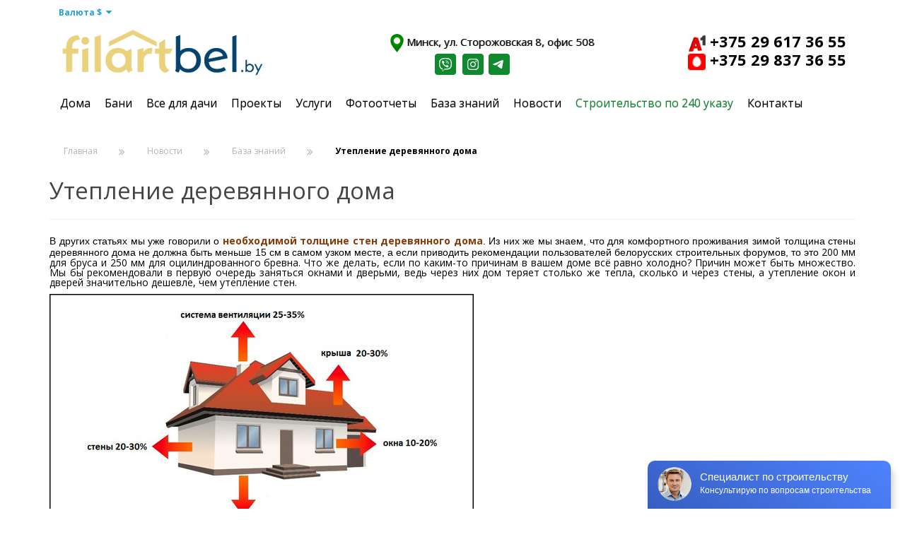

--- FILE ---
content_type: text/html; charset=utf-8
request_url: https://filartbel.by/knowledge/uteplenie-derevyannogo-doma
body_size: 23867
content:
<!DOCTYPE html>
<!--[if IE]><![endif]-->
<!--[if IE 8 ]><html   dir="ltr" lang="ru" class="ie8"><![endif]-->
<!--[if IE 9 ]><html   dir="ltr" lang="ru" class="ie9"><![endif]-->
<!--[if (gt IE 9)|!(IE)]><!-->
<html   dir="ltr" lang="ru">
<!--<![endif]-->
<head>
  
<meta name="viewport" content="width=device-width, initial-scale=1.0">
    <style>
  

      #mobile-menu > ul > li:nth-last-child(2) a {
    color: #10882e !important;
}
        @media (max-width: 768px)
      {
.read-more-btn, .summary::before
{
display: none;
}
      }
  @media (max-width: 768px)
      {
      .prouct-overlay, .product-thumb:hover .image .product-btn 
{
display: none;
}
      }
        .footer-map {
            margin-left: 2%;
        }

        .hedtext {
            margin-top: 2vh;
            display: flex;
            flex-direction: row;
            justify-content: space-evenly;
        }

        a.hwt:hover {
            background: none !important;
            color: #10882e !important;
            text-decoration: underline !important;
        }


        @media (max-width: 768px) {

            ul.breadcrumb i,
            ul.breadcrumb li:not(:nth-last-child(4)) {
                display: none;
                margin-left: 20%;
            }
        }

        .row>#content>div>.container {
            padding: 0px;
        }

        .еths {
            text-decoration: underline #ead27e;
        }

        #content>div>p>b>span {
            color: #000;
        }

        @media (max-width: 1375px) {
            .nomtel {
                margin-left: 2vh;
                display: flex;
                flex-direction: column;
            }
        }

        .open a {
            z-index: 99999;
        }

        .nom2er img {
            width: 25px;
        }

        .nom2er a {
            color: #000;
            white-space: nowrap;
        }

        .nom2er a:hover,
        .vsht a,
        .vsht a:hover {
            color: #000;
      
        }
      
        .vsht a:hover {
            color: #000;
      text-decoration: underline;
        }
        .nom2er a,
        .vsht a {
            position: relative;
            display: inline-block;
            white-space: nowrap;
        }

        .nom2er a:hover::after {
            content: "";
            position: absolute;
            bottom: 0;
            left: 30px;
            width: calc(100% - 30px);
            height: 1px;
            background-color: black;
        }

        .vsht33 a:hover::after {
            content: "";
            position: absolute;
            bottom: 0;
            left: 23px;
            width: calc(100% - 3px);
            height: 1px;
            background-color: black;
        }

        #mobile-menu ul.nav.navbar-nav li:not(.dropdown):hover a {
            text-decoration: underline;
        }
    </style>
    <meta charset="UTF-8" />
    <meta name="viewport" content="width=device-width, initial-scale=1">
    <meta http-equiv="X-UA-Compatible" content="IE=edge">
    <title>Утепление деревянного дома в Минске, Беларуси</title>

      
    <base href="https://filartbel.by/" />
        <meta name="description" content="Утепление деревянного дома заказать в Минске. Утеплить дом под ключ в Минске. ✅Гарантия высокого качества. ✅Опытные бригады строителей. ✅Узнать стоимость дома ☎ +375 29 837-36-55!" />
            <script src="catalog/view/javascript/jquery/jquery-2.1.1.min.js" type="text/javascript"></script>
    <link href="catalog/view/javascript/bootstrap/css/bootstrap.min.css" rel="stylesheet" media="screen" />
    <script src="catalog/view/javascript/bootstrap/js/bootstrap.min.js" type="text/javascript"></script>
    <link href="catalog/view/javascript/font-awesome/css/font-awesome.min.css" rel="stylesheet" type="text/css" />
    <link href="//fonts.googleapis.com/css?family=Open+Sans:400,400i,300,700" rel="stylesheet" type="text/css" />
    <link href="catalog/view/theme/default/stylesheet/stylesheet.css" rel="stylesheet">
    <link href="catalog/view/theme/default/stylesheet/my_style.css" rel="stylesheet">
        <link href="catalog/view/theme/default/stylesheet/blog.css" type="text/css" rel="stylesheet" media="screen" />
        <link href="catalog/view/javascript/jquery/magnific/magnific-popup.css" type="text/css" rel="stylesheet" media="screen" />
        <link href="catalog/view/javascript/jquery/datetimepicker/bootstrap-datetimepicker.min.css" type="text/css" rel="stylesheet" media="screen" />
            <script src="catalog/view/javascript/jquery/magnific/jquery.magnific-popup.min.js" type="text/javascript"></script>
        <script src="catalog/view/javascript/jquery/datetimepicker/moment/moment.min.js" type="text/javascript"></script>
        <script src="catalog/view/javascript/jquery/datetimepicker/moment/moment-with-locales.min.js" type="text/javascript"></script>
        <script src="catalog/view/javascript/jquery/datetimepicker/bootstrap-datetimepicker.min.js" type="text/javascript"></script>
        <script src="catalog/view/javascript/common.js" type="text/javascript"></script>
        <link href="https://filartbel.by/knowledge/uteplenie-derevyannogo-doma" rel="canonical" />
        <link href="https://filartbel.by/image/catalog/favicon_1.png" rel="icon" />
              <!-- Get user ip -->
<script type="text/javascript" src="https://www.l2.io/ip.js?var=userip"></script>
<!-- /Get user ip -->

<!-- Google Tag Manager -->
<script>(function(w,d,s,l,i){w[l]=w[l]||[];w[l].push({'gtm.start':
new Date().getTime(),event:'gtm.js'});var f=d.getElementsByTagName(s)[0],
j=d.createElement(s),dl=l!='dataLayer'?'&l='+l:'';j.async=true;j.src=
'https://www.googletagmanager.com/gtm.js?id='+i+dl;f.parentNode.insertBefore(j,f);
})(window,document,'script','dataLayer','GTM-T9F9BSS9');</script>
<!-- End Google Tag Manager -->

<!-- Yandex.Metrika counter --> <script type="text/javascript" > (function(m,e,t,r,i,k,a){m[i]=m[i]||function(){(m[i].a=m[i].a||[]).push(arguments)}; m[i].l=1*new Date(); for (var j = 0; j < document.scripts.length; j++) {if (document.scripts[j].src === r) { return; }} k=e.createElement(t),a=e.getElementsByTagName(t)[0],k.async=1,k.src=r,a.parentNode.insertBefore(k,a)}) (window, document, "script", "https://mc.yandex.ru/metrika/tag.js", "ym"); ym(22049026, "init", { 
clickmap:true, 
trackLinks:true, 
accurateTrackBounce:true, 
params:{'ip': userip},
webvisor:true 
}); </script> <noscript><div><img src="https://mc.yandex.ru/watch/22049026" style="position:absolute; left:-9999px;" alt="" /></div></noscript> <!-- /Yandex.Metrika counter -->


<!-- Google tag (gtag.js) -->
<script async src="https://www.googletagmanager.com/gtag/js?id=AW-663101401"></script>
<script>
  window.dataLayer = window.dataLayer || [];
  function gtag(){dataLayer.push(arguments);}
  gtag('js', new Date());

  gtag('config', 'AW-663101401');
</script>



     </head>
<body>
  <!-- Google Tag Manager (noscript) -->
<noscript><iframe src="https://www.googletagmanager.com/ns.html?id=GTM-T9F9BSS9"
height="0" width="0" style="display:none;visibility:hidden"></iframe></noscript>
<!-- End Google Tag Manager (noscript) -->
  
    <!-- <div class="container" id="currency"><div class="pull-left">
  <form action="https://filartbel.by/index.php?route=common/currency/currency" method="post" enctype="multipart/form-data" id="form-currency">
    <div class="btn-group">
      <button class="btn btn-link dropdown-toggle" data-toggle="dropdown">       <strong>Валюта  $</strong>                    <span class="hidden-xs hidden-sm hidden-md hidden">Валюта</span>&nbsp;<i class="fa fa-caret-down"></i></button>
      <ul class="dropdown-menu">
                        <li>
          <button class="currency-select btn btn-link btn-block" type="button" name="USD"> $ Доллар</button>
        </li>
                                <li>
          <button class="currency-select btn btn-link btn-block" type="button" name="BYN"> BYN Рубль</button>
        </li>
                      </ul>
    </div>
    <input type="hidden" name="code" value="" />
    <input type="hidden" name="redirect" value="https://filartbel.by/knowledge/uteplenie-derevyannogo-doma" />
  </form>
</div>
 
    
   <div id="top-links" class="nav pull-right">
    </div>
  </div> -->
    <!-- <nav id="top">
  <div class="container"><div class="pull-left">
  <form action="https://filartbel.by/index.php?route=common/currency/currency" method="post" enctype="multipart/form-data" id="form-currency">
    <div class="btn-group">
      <button class="btn btn-link dropdown-toggle" data-toggle="dropdown">       <strong>Валюта  $</strong>                    <span class="hidden-xs hidden-sm hidden-md hidden">Валюта</span>&nbsp;<i class="fa fa-caret-down"></i></button>
      <ul class="dropdown-menu">
                        <li>
          <button class="currency-select btn btn-link btn-block" type="button" name="USD"> $ Доллар</button>
        </li>
                                <li>
          <button class="currency-select btn btn-link btn-block" type="button" name="BYN"> BYN Рубль</button>
        </li>
                      </ul>
    </div>
    <input type="hidden" name="code" value="" />
    <input type="hidden" name="redirect" value="https://filartbel.by/knowledge/uteplenie-derevyannogo-doma" />
  </form>
</div>
 
    
   <div id="top-links" class="nav pull-right">
      <ul class="list-inline">
        <li><a href="https://filartbel.by/contact/"><i class="fa fa-phone"></i></a> <span class="hidden-xs hidden-sm hidden-md">375 29 837 36 55</span></li>
        <li class="dropdown"><a href="https://filartbel.by/my-account/" title="Личный кабинет" class="dropdown-toggle" data-toggle="dropdown"><i class="fa fa-user"></i> <span class="hidden-xs hidden-sm hidden-md">Личный кабинет</span> <span class="caret"></span></a>
          <ul class="dropdown-menu dropdown-menu-right">
                        <li><a href="https://filartbel.by/create-account/">Регистрация</a></li>
            <li><a href="https://filartbel.by/login/">Авторизация</a></li>
                      </ul>
        </li>
        <li><a href="https://filartbel.by/wishlist/" id="wishlist-total" title="Закладки (0)"><i class="fa fa-heart"></i> <span class="hidden-xs hidden-sm hidden-md">Закладки (0)</span></a></li>
        <li><a href="https://filartbel.by/cart/" title="Корзина"><i class="fa fa-shopping-cart"></i> <span class="hidden-xs hidden-sm hidden-md">Корзина</span></a></li>
        <li><a href="https://filartbel.by/checkout/" title="Оформление заказа"><i class="fa fa-share"></i> <span class="hidden-xs hidden-sm hidden-md">Оформление заказа</span></a></li>
      </ul> 
    </div>
  </div>
</nav> -->
    <header>

        <div class="valuta">
            <div class="container" id="currencymob"><div class="pull-left">
  <form action="https://filartbel.by/index.php?route=common/currency/currency" method="post" enctype="multipart/form-data" id="form-currency">
    <div class="btn-group">
      <button class="btn btn-link dropdown-toggle" data-toggle="dropdown">       <strong>Валюта  $</strong>                    <span class="hidden-xs hidden-sm hidden-md hidden">Валюта</span>&nbsp;<i class="fa fa-caret-down"></i></button>
      <ul class="dropdown-menu">
                        <li>
          <button class="currency-select btn btn-link btn-block" type="button" name="USD"> $ Доллар</button>
        </li>
                                <li>
          <button class="currency-select btn btn-link btn-block" type="button" name="BYN"> BYN Рубль</button>
        </li>
                      </ul>
    </div>
    <input type="hidden" name="code" value="" />
    <input type="hidden" name="redirect" value="https://filartbel.by/knowledge/uteplenie-derevyannogo-doma" />
  </form>
</div>
 
                
                <div id="top-links" class="nav pull-right">
                </div>
            </div>
        </div>

        <div class="container" id="shtrs">
            <div class="row">
                <div class="col-sm-3">
                    <div id="logo"><a href="https://filartbel.by/"><img src="https://filartbel.by/image/catalog/logo/231024-213853.png" title="Деревянные дома и бани. Строительство под ключ." alt="Деревянные дома и бани. Строительство под ключ." class="img-responsive" /></a>                    </div>
                </div>
                <!-- <div class="col-sm-5"><div id="search" class="input-group">
  <input type="text" name="search" value="" placeholder="Поиск" class="form-control input-lg" />
  <span class="input-group-btn">
    <button type="button" class="btn btn-default btn-lg"><i class="fa fa-search"></i></button>
  </span>
</div></div>
      <div class="col-sm-3"><div id="cart" class="btn-group btn-block">
  <button type="button" data-toggle="dropdown" data-loading-text="Загрузка..." class="btn btn-inverse btn-block btn-lg dropdown-toggle"><i class="fa fa-shopping-cart"></i> <span id="cart-total">Товаров 0 (0 $)</span></button>
  <ul class="dropdown-menu pull-right">
        <li>
      <p class="text-center">Ваша корзина пуста!</p>
    </li>
      </ul>
</div>
</div> -->
                <div class="hedtext">
                    <div class="vsht-wrap">
                        <div class="vsht" style="text-shadow: 1px 0px 0px rgba(0, 0, 0, 0.5);font-size: 15px;width: 33vh;"><a href="https://filartbel.by/kontakt"><img style="width: 7%;" src="https://filartbel.by/image/catalog/1621353550_16-phonoteka_org-p-geolokatsiya-fon-17.png" /> Минск, ул. Сторожовская 8, офис 508</a></div>
                        <div class="socicon">
                            <a href="viber://chat?number=+375296173655"><img src="/image/catalog/logo/vibeer.png" /></a>
                            <a href="https://www.instagram.com/filartbel.by/"><img src="/image/catalog/logo/inst.png" /></a>
                            <a href="https://t.me/filartbel"><img src="/image/catalog/logo/tg.png" /></a>
                        </div>
                    </div>
                    <div class="nomtel"> <!-- 375 29 837 36 55 -->
                        <div class="nom2er"><a href="tel:+375296173655"><img src="/image/catalog/logo/a1.png" /> +375 29 617 36 55</a></div>
                        <div class="nom2er"><a href="tel:+375 29 837 36 55"><img src="/image/catalog/logo/mts.png" /> +375 29 837 36 55</a></div>
                    </div>
                </div>
                <div class="mobile-socicon">
                    <a href="https://t.me/filartbel">
                        <img src="/image/catalog/logo/tg1.png" style="width: 24px;" alt="telegram">
                    </a>
                    <a href="viber://chat?number=+375296173655">
                        <img src="/image/catalog/logo/vb1.png" style="width: 24px;" alt="viber">
                    </a>
                </div>
                <a class="mobile-phone-btn" href="tel:+375296173655">
                    <img src="/image/catalog/logo/mobile-header/phone.png?_t=1696719221" alt="Позвонить">
                    Позвонить
                </a>
                <button type="button" class="btn btn-navbar menu-button-icon">
                    <div class="menu-button-line"></div>
                    <div class="menu-button-line"></div>
                    <div class="menu-button-line"></div>
                </button>
                <style>
                   

                    .btn-primary {
                        background: #10882E;
                        color: #fff;
                    }

                    .btn-primary:hover {
                        background: #15ae3b;
                        color: #fff;
                    }

                    @media (min-width: 769px) {
                        header {
                            height: 170px;
                        }

                        .menu-container {
                            top: 120px;
                        }

                        body {
                            padding-top: 196px;
                        }

                        header {
                            position: fixed;
                            top: 0;
                            z-index: 999;
                            background: #fff;
                            width: 100%;
                        }

                        .menu-container {
                            position: fixed;
                            top: 136px;
                            z-index: 999;
                            background: #fff;
                            width: 100%;
                        }

                    }

                    .nom2er {
                        margin-left: 2vh;

                    }

                    .btn.btn-navbar.menu-button-icon {
                        display: none;
                    }

                    .nomtel div {
                        font-size: 22px;
                        font-weight: bold;
                        color: #000;

                    }

                    .mobile-contacts {
                        display: none;
                    }

                    .nomtel {
                        margin-left: 2vh;
                        display: flex;
                    }

                    .socicon {
                        display: flex;
                        justify-content: center;
                    }

                    .hedtext a {
                        margin-left: 0.7vh;
                    }

                    .hedtext {
                        margin-top: 2vh;
                        display: flex;
                    }

                    .mobile-socicon {
                        display: none;
                    }

                    .mobile-phone-btn {
                        display: none;
                    }

                    .mobile-arrow {
                        display: none;
                    }

                    @media only screen and (min-width: 1000px) and (max-width: 1499px) {

                        #shtrs {
                            width: 100%;
                            margin-left: 10vh;
                            margin-right: 10vh;
                        }

                    }

                    @media only screen and (min-width: 1500px) {
                        .nomtel div {
                            font-size: 18px;
                            font-weight: bold;
                            color: #000;

                        }
                    }



                    @media only screen and (max-width: 768px) {
                        .navbar-header {
                            display: none;
                        }

                        .menu-container {
                            top: 98px;
                            position: fixed;
                            width: 100%;
                            min-height: 100%;
                            background-color: #fff !important;
                            z-index: 1000;
                            position: relative;
                        }

                        /* mobile menu */
                        .menu-button-icon {
                            background: none !important;
                        }

                        .container::before {
                            display: none;
                        }

                        .container::after {
                            display: none;
                        }

                        #menu {
                            border: none;
                            height: 0;
                            min-height: 0 !important;
                        }

                        #mobile-menu {
                            top: 96px;
                            left: -100%;
                            position: fixed;
                            height: 100%;
                            width: 100%;
                            display: block;
                            background-color: #fff;
                            z-index: 1000;
                            transition: left 0.3s ease-in-out;
                        }

                        .menu-content {
                            padding: 15px;
                            height: 100%;
                            overflow-y: auto;
                        }



                        .menu-toggle-button {
                            display: block;
                        }


                        .collapse.navbar-collapse.active {
                            left: 0 !important;

                        }

                        #mobile-menu a {
                            color: #000 !important;
                        }

                        #mobile-menu>ul>li {
                            padding-left: 45px;
                            position: relative;
                            padding-left: 45px !important;
                        }

                        #mobile-menu li>a {
                            font-size: 18px !important;
                            background: none !important;
                        }


                        .header-dropdown-menu {
                            background: none !important;
                            display: block;
                            visibility: hidden;
                            width: 100%;
                            max-height: 0;
                            overflow: hidden;
                            transition: max-height 0.3s ease-in-out;
                        }

                        .dropdown.open .dropdown-menu {
                            visibility: visible;
                            max-height: 1000px;
                        }

                        .see-all {
                            display: none !important;
                        }

                        .mobile-arrow {
                            transition: transform 0.3s ease-in-out;
                            display: block;
                            position: absolute;
                            left: -10px;
                            top: 50%;
                            transform: translateY(-50%);
                        }

                        .rotate {
                            transform: rotate(180deg);
                        }

                        /* end menu */
                        .btn.btn-navbar.menu-button-icon {
                            display: block !important;
                        }

                        .hedtext {
                            margin-top: 2vh;
                            display: flex;
                            flex-direction: column-reverse;
                            align-items: flex-start;
                            display: none;
                        }

                        .socicon {
                            display: flex;
                            width: auto;
                            margin-left: 30%;
                        }


                        .nomtel {
                            margin-left: 2vh;
                            display: flex;
                            flex-direction: column;
                        }


                        #shtrs {
                            width: 100%;
                            height: 96px;
                            margin: 0;
                            padding: 24px 16px;
                        }

                        #shtrs .row {
                            display: flex;
                            flex-direction: row;
                            align-items: center;
                            justify-content: space-between;
                        }

                        #shtrs .col-sm-3 {
                            width: 30%;
                        }


                        .mobile-socicon {
                            display: flex;
                            flex-direction: row;
                            gap: 12px;
                        }

                        .mobile-phone-btn {
                            display: inline-flex;
                            padding: 6px 12px;
                            align-items: center;
                            gap: 4px;
                            border-radius: 4px;
                            border: 1px solid #10882E;
                            color: #10882E;
                        }


                        .menu-button-icon {
                            display: block;
                            padding: 0;
                            border: none;
                            width: 38px;
                            height: 23px;
                            position: relative;
                            cursor: pointer;
                            outline: none !important;
                            box-shadow: none !important;
                        }

                        .menu-button-line {
                            width: 100%;
                            height: 3px;
                            background: #BABABA;
                            border-radius: 1px;
                            margin: 4px 0;
                            transform-origin: left;
                            transition: width 0.3s ease-in-out, background-color 0.3s ease-in-out;
                            float: right;
                        }


                        .menu-button-icon.active .menu-button-line:nth-child(1) {
                            width: 100% !important;
                            background: #10882E;

                        }

                        .menu-button-icon.active .menu-button-line:nth-child(2) {
                            width: 70% !important;
                            background: #10882E;
                        }

                        .menu-button-icon.active .menu-button-line:nth-child(3) {
                            width: 50% !important;
                            background: #10882E;
                        }


                        body {
                            padding-top: 78px !important;
                        }

                        header {
                            height: 98px;
                            top: 0;
                            position: fixed;
                            background: #fff !important;
                            z-index: 1000;
                            width: 100%;
                        }
                    }



                    @media(max-width: 800px) {
                        .breadcrumb {
                            margin-left: 5%;
                        }
                    }


                    .breadcrumb {
                        margin: 0 0 20px 0;
                        padding: 8px 0;
                        /* border: 1px solid #fff; */
                        border: none;
                        background: none;
                        display: flex;
                        flex-direction: row;
                        align-items: center;
                    }

                    .breadcrumb a {
                        color: #B4B2B6
                    }

                    .breadcrumb>li {
                        
                    }
                  .breadcrumb > li:after {
                  display: none !important;
                  }

                    .breadcrumb {
                        margin: 0 0 20px 0;
                        padding: 8px 0;
                        /* border: 1px solid #fff; */
                        background: none;
                    }

                    .breadcrumb i {
                        width: 20px;
                        margin-left: 10px;
                    }

                    .breadcrumb .fa-angle-double-right:before {
                        color: #B4B2B6;
                    }

                    .breadcrumb i:last-child {
                        display: none;
                    }

                    .breadcrumb {
                        margin-bottom: 0px;
                    }

                    .breadcrumb li a {
                        color: #B4B2B6;
                    }

                    ul.breadcrumb li.last a {
                        color: #000 !important;
                        font-weight: bold !important;
                    }

                    .pagination>li>a {
                        color: #10882E;
                    }

                    .pagination>.active>a,
                    .pagination>.active>a:focus,
                    .pagination>.active>a:hover,
                    .pagination>.active>span,
                    .pagination>.active>span:focus,
                    .pagination>.active>span:hover {
                        background: #10882E;
                        border-color: #10882E;
                    }
                </style>
            </div>



        </div>
    </header>
    <script>
        document.addEventListener('DOMContentLoaded', function () {
            const menuButton = document.querySelector('.menu-button-icon');
            const collapseNavbar = document.querySelector('.collapse.navbar-collapse');

            menuButton.addEventListener('click', () => {
                menuButton.classList.toggle('active');
                collapseNavbar.classList.toggle('active');
            });
        });

        document.addEventListener('DOMContentLoaded', function () {
            const dropdownToggles = document.querySelectorAll('.dropdown-toggle');

            dropdownToggles.forEach(function (toggle) {
                toggle.addEventListener('click', function (event) {
                    event.preventDefault();

                    const dropdown = toggle.parentNode.querySelector('.header-dropdown-menu');
                    dropdown.classList.toggle('open');


                    const arrow = toggle.querySelector('.mobile-arrow');
                    arrow.classList.toggle('rotate');
                });
            });
        });


        document.addEventListener('DOMContentLoaded', function () {
            document.querySelectorAll('.header-dropdown-menu').forEach(function (menu) {
                menu.addEventListener('mouseenter', function () {
                    if (window.innerWidth > 768) {
                        var link = menu.parentElement.querySelector('a');
                        if (link) {
                            link.style.zIndex = '9999';
                        }
                    }
                });
                menu.addEventListener('mouseleave', function () {
                    var link = menu.parentElement.querySelector('a');
                    if (link) {
                        link.style.zIndex = '';
                    }
                });
            });
        });


    </script>





    <style>
    @media only screen and (max-width: 768px) {
        .valuta {
            display: none;
        }

        .nav>li>.wht {
            display: block;
        }

        .nav>li>.hwt {
            display: none;
        }
    }

    @media only screen and (min-width: 769px) {
        .nav>li>.wht {
            display: none;
        }

        .valutamob {
            display: none;
        }

        .nav>li>.hwt {
            display: block;
        }
    }
</style>
<div class="menu-container">
    <div class="container">
        <nav id="menu" class="navbar">
            <div class="navbar-header"><span id="category" class="visible-xs">Категории</span>
                <button type="button" class="btn btn-navbar navbar-toggle menu-button-icon" data-toggle="collapse" data-target=".navbar-ex1-collapse">
                    <i class="fa fa-bars"></i>
                </button>
            </div>
            <div id="mobile-menu" class="collapse navbar-collapse navbar-ex1-collapse">
                <ul class="nav navbar-nav">
                                                            <li class="dropdown">
                        <img href="https://filartbel.by/doma/" class="dropdown-toggle wht" data-toggle="dropdown" class="mobile-arrow" src="/image/catalog/logo/mobile-header/arrow.png?_t=1696722351" alt="arrow">
                        <a href="https://filartbel.by/doma/" class="dropdown-toggle wht" data-toggle="dropdown" onclick="window.location.href=this.href; return false;">Дома</a>
                        <a class="hwt" href="https://filartbel.by/doma/"> Дома</a>
                        <div class="header-dropdown-menu">
                            <div class="dropdown-inner">                                 <ul class="list-unstyled">
                                                                        <li><a href="https://filartbel.by/doma/fab/">Коттеджи из бруса</a></li>
                                                                        <li><a href="https://filartbel.by/doma/iz-brusa/">Дома из бруса</a></li>
                                                                        <li><a href="https://filartbel.by/doma/kruglyak/">Дома из кругляка(ОЦБ)</a></li>
                                                                        <li><a href="https://filartbel.by/doma/karkasnik/">Каркасные дома</a></li>
                                                                    </ul>
                                                            </div>
                            <a href="https://filartbel.by/doma/" class="see-all">Смотреть Все Дома</a>
                        </div>
                    </li>
                                                                                <li class="dropdown">
                        <img href="https://filartbel.by/bani/" class="dropdown-toggle wht" data-toggle="dropdown" class="mobile-arrow" src="/image/catalog/logo/mobile-header/arrow.png?_t=1696722351" alt="arrow">
                        <a href="https://filartbel.by/bani/" class="dropdown-toggle wht" data-toggle="dropdown" onclick="window.location.href=this.href; return false;">Бани</a>
                        <a class="hwt" href="https://filartbel.by/bani/"> Бани</a>
                        <div class="header-dropdown-menu">
                            <div class="dropdown-inner">                                 <ul class="list-unstyled">
                                                                        <li><a href="https://filartbel.by/bani/brusovye-bani/">Бани из бруса</a></li>
                                                                        <li><a href="https://filartbel.by/bani/iz-kruglyaka/">Бани из кругляка</a></li>
                                                                        <li><a href="https://filartbel.by/bani/bani-iz-minibrusa/">Бани из минибруса</a></li>
                                                                        <li><a href="https://filartbel.by/bani/gotovye-bani/">Готовые бани</a></li>
                                                                    </ul>
                                                            </div>
                            <a href="https://filartbel.by/bani/" class="see-all">Смотреть Все Бани</a>
                        </div>
                    </li>
                                                                                <li class="dropdown">
                        <img href="https://filartbel.by/dacha/" class="dropdown-toggle wht" data-toggle="dropdown" class="mobile-arrow" src="/image/catalog/logo/mobile-header/arrow.png?_t=1696722351" alt="arrow">
                        <a href="https://filartbel.by/dacha/" class="dropdown-toggle wht" data-toggle="dropdown" onclick="window.location.href=this.href; return false;">Все для дачи</a>
                        <a class="hwt" href="https://filartbel.by/dacha/"> Все для дачи</a>
                        <div class="header-dropdown-menu">
                            <div class="dropdown-inner">                                 <ul class="list-unstyled">
                                                                        <li><a href="https://filartbel.by/dacha/besedki/">Беседки</a></li>
                                                                        <li><a href="https://filartbel.by/dacha/zagorodnye-doma/">Дачные дома</a></li>
                                                                        <li><a href="https://filartbel.by/dacha/letnie-kuhni/">Летние кухни</a></li>
                                                                        <li><a href="https://filartbel.by/dacha/letnie-domiki/">Садовые домики (летние домики)</a></li>
                                                                    </ul>
                                                            </div>
                            <a href="https://filartbel.by/dacha/" class="see-all">Смотреть Все Все для дачи</a>
                        </div>
                    </li>
                                                                                <li><a href="https://filartbel.by/proekty/">Проекты</a></li>
                                                                                <li class="dropdown">
                        <img href="https://filartbel.by/uslugi/" class="dropdown-toggle wht" data-toggle="dropdown" class="mobile-arrow" src="/image/catalog/logo/mobile-header/arrow.png?_t=1696722351" alt="arrow">
                        <a href="https://filartbel.by/uslugi/" class="dropdown-toggle wht" data-toggle="dropdown" onclick="window.location.href=this.href; return false;">Услуги</a>
                        <a class="hwt" href="https://filartbel.by/uslugi/"> Услуги</a>
                        <div class="header-dropdown-menu">
                            <div class="dropdown-inner">                                 <ul class="list-unstyled">
                                                                        <li><a href="https://filartbel.by/uslugi/krovlya/">Кровля</a></li>
                                                                        <li><a href="https://filartbel.by/uslugi/fundamenty3/">Фундаменты</a></li>
                                                                        <li><a href="https://filartbel.by/uslugi/maska-i-voski-dlya-dereva/">Маска и воски для дерева</a></li>
                                                                        <li><a href="https://filartbel.by/uslugi/prodazha-domokomplektov/">Продажа домокомплектов</a></li>
                                                                        <li><a href="https://filartbel.by/uslugi/proektirovanie/">Проектирование</a></li>
                                                                    </ul>
                                                                <ul class="list-unstyled">
                                                                        <li><a href="https://filartbel.by/uslugi/santehnika/">Сантехника</a></li>
                                                                        <li><a href="https://filartbel.by/uslugi/elektrika/">Электрика</a></li>
                                                                        <li><a href="https://filartbel.by/uslugi/prodazha-profilirovannogo-brusa/">Продажа бруса</a></li>
                                                                        <li><a href="https://filartbel.by/uslugi/prodazha-ocilindrovannogo-brevna/">Продажа ОЦБ</a></li>
                                                                        <li><a href="https://filartbel.by/uslugi/yslugi/">Отделка</a></li>
                                                                    </ul>
                                                            </div>
                            <a href="https://filartbel.by/uslugi/" class="see-all">Смотреть Все Услуги</a>
                        </div>
                    </li>
                                                                                <li><a href="https://filartbel.by/fotootchety/">Фотоотчеты</a></li>
                                                                                <li><a href="https://filartbel.by/baza-znanij/">База знаний</a></li>
                                                                                <li><a href="https://filartbel.by/novosti/">Новости</a></li>
                                                                                <li><a href="https://filartbel.by/stroitelstvo-po-240-ukazu/">Строительство по 240 указу</a></li>
                                                                                <li><a href="https://filartbel.by/kontakty/">Контакты</a></li>
                                                        </ul>
                <div class="mobile-contacts">
                    <a href="/kontakt" class="mobile-location" style="text-shadow: 1px 0px 0px rgba(0, 0, 0, 0.5);font-size: 15px;width: 33vh;"><img style="width: 20px;" src="https://filartbel.by/image/catalog/1621353550_16-phonoteka_org-p-geolokatsiya-fon-17.png" /> Минск, ул. Сторожовская 8, офис 508</a>
                    <div class="mobile-tel"> <!--  -->
                        <a href="tel:+375296173655"  class="nom2er"><img src="/image/catalog/logo/a1.png" /> +375 29 617 36 55</a>
                        <a href="tel:+375 29 837 36 55"  class="nom2er"><img src="/image/catalog/logo/mts.png" /> +375 29 837 36 55</a>
                    </div>

                </div>
                <div class="valutamob">
                    <div class="container" id="currencymob"><div class="pull-left">
  <form action="https://filartbel.by/index.php?route=common/currency/currency" method="post" enctype="multipart/form-data" id="form-currency">
    <div class="btn-group">
      <button class="btn btn-link dropdown-toggle" data-toggle="dropdown">       <strong>Валюта  $</strong>                    <span class="hidden-xs hidden-sm hidden-md hidden">Валюта</span>&nbsp;<i class="fa fa-caret-down"></i></button>
      <ul class="dropdown-menu">
                        <li>
          <button class="currency-select btn btn-link btn-block" type="button" name="USD"> $ Доллар</button>
        </li>
                                <li>
          <button class="currency-select btn btn-link btn-block" type="button" name="BYN"> BYN Рубль</button>
        </li>
                      </ul>
    </div>
    <input type="hidden" name="code" value="" />
    <input type="hidden" name="redirect" value="https://filartbel.by/knowledge/uteplenie-derevyannogo-doma" />
  </form>
</div>
 
                        
                        <div id="top-links" class="nav pull-right">
                        </div>
                    </div>
                </div>


            </div>
        </nav>
    </div>
</div>
<style>
    .mobile-arrow {
        display: none;
    }

    .open a {
        z-index: 99999;
    }

    .header-dropdown-menu li>a:hover {
        background: none !important;
        color: #10882e !important;
    }

    #mobile-menu ul.nav.navbar-nav li:not(.dropdown):hover a {
        background: none !important;
        color: #10882e !important;
    }

    @media (min-width: 769px) {
        .dropdown {
            position: relative;
        }

        .header-dropdown-menu {
            padding: 20px 8px 15px 8px;
            left: -25px;
            display: none;
            position: absolute;
            /* box-shadow: 0px 0px 24px -6px rgba(34, 60, 80, 0.2); */
        }

        .dropdown-inner{
            border-radius: 0 0 10px 10px;
            background: #fff;
        }
        .dropdown:hover .header-dropdown-menu {
            display: block;

        }

        .header-dropdown-menu .list-unstyled a {
            padding: 3px 8px;
        }
    }

    @media only screen and (max-width: 769px) {
        .navbar-header {
            display: none;
        }

        .menu-container {
            top: 98px;
            position: fixed;
            width: 100%;
            min-height: 100%;
            background-color: #fff !important;
            z-index: 1000;
            position: relative;
        }

        /* mobile menu */
        .menu-button-icon {
            background: none !important;
        }

        .container::before {
            display: none;
        }

        .container::after {
            display: none;
        }

        #menu {
            border: none;
            height: 0;
            min-height: 0 !important;
        }
.valutamob {
    height: 250px;
    background: #ffff;
}
        #mobile-menu {
            top: 96px;
            left: -100%;
            position: fixed;
            height: 90%;
  bottom: 0;
    overflow-y: scroll;
            width: 100%;
            display: block;
            background-color: #fff;
            z-index: 1000;
            transition: left 0.3s ease-in-out;
        }

        .menu-content {
            padding: 15px;
            height: 100%;
            overflow-y: auto;
        }



        .menu-toggle-button {
            display: block;
        }


        .collapse.navbar-collapse.active {
            left: 0 !important;

        }

        #mobile-menu a {
            color: #000 !important;
        }

        #mobile-menu>ul>li {
            padding-left: 45px;
            position: relative;
            padding-left: 45px !important;
        }

        #mobile-menu li>a {
            font-size: 18px !important;
            background: none !important;
        }


        .header-dropdown-menu {
            background: none !important;
            display: block !important;
            visibility: hidden;
            width: 100%;
            max-height: 0;
            overflow: hidden;
            transition: max-height 0.3s ease-in-out;
        }

        .dropdown.open .header-dropdown-menu {
            visibility: visible;
            max-height: 1000px;
        }

        .see-all {
            display: none !important;
        }

        .dropdown img {
            transition: transform 0.3s ease-in-out;
            display: block;
            position: absolute;
            left: 30px;
            top: 16px;
        }

        .dropdown.open img {
            transform: rotate(180deg);
        }

        .mobile-contacts {
            display: block;
        }
        .mobile-tel a{
            font-size: 18px;
            font-weight: bold;
            white-space: nowrap;
        }

    }
</style>
<script>

    document.addEventListener('DOMContentLoaded', function () {
        const dropdownToggles = document.querySelectorAll('.dropdown-toggle');

        dropdownToggles.forEach(function (toggle) {
            toggle.addEventListener('click', function (event) {
                event.preventDefault();

                const dropdown = toggle.parentNode.querySelector('.header-dropdown-menu');
                dropdown.classList.toggle('open');


                const arrow = toggle.querySelector('.mobile-arrow');
                arrow.classList.toggle('rotate');
            });
        });
    });

    // 
    document.addEventListener('DOMContentLoaded', function () {
        document.querySelectorAll('.header-dropdown-menu').forEach(function (menu) {
            menu.addEventListener('mouseenter', function () {
                if (window.innerWidth > 768) {
                    var link = menu.parentElement.querySelector('.hwt');;
                    if (link) {
                        link.style.zIndex = '9999';
                    }
                }
            });
            menu.addEventListener('mouseleave', function () {
                var link = menu.parentElement.querySelector('.hwt');
                if (link) {
                    link.style.zIndex = '';
                }
            });
        });
    });

</script>



<style>
    @media (max-width: 768px)
      {
.fotogal
{
max-width: 70vw;
}
}
  .blog_post h3{
  display:none;
  }
  #comment_form{
  display: none;
  }
  
@media (max-width: 949px) {
  .calc-banner-wrap {
max-width: 1170px;
    margin: 0 auto;
    padding: 50px 15px;
    display: flex;
    flex-direction: column;
    gap: 50px;
    align-items: center
}
  }
  
  
  @media (min-width: 950px) {
    .calc-banner-wrap {
    max-width: 1170px;
    margin: 0 auto;
    padding: 50px 15px;
    display: flex;
    flex-direction: row;
    gap: 50px;
    align-items: center;

  }
  }
  
@media (max-width: 768px) {
  
.desc1 {
    display: flex;
    flex-direction: column;
    align-items: flex-start;
}
    .desc2 {
display: flex;
    align-items: center;
    flex-direction: column;
    justify-content: center;
    align-content: center;

  }

}


@media (min-width: 769px) {
 
  .desc1 {
    display: flex;
    flex-direction: row-reverse;
    align-items: flex-start;
  }
    .desc2 {
    display: flex;
    align-items: center;
    flex-direction: row;
    justify-content: center;
  }

}
  .imgjs
  {
  margin-bottom:1%;
  }
  .blockfot {
    display: flex;
    flex-direction: row;
    align-items: center;
  }

  #right-button {
    width: 11%;
    margin: 10px;
    height: 35px;
    position: relative;
    background-color: #ffffff;
    border-radius: 35px;
    border: none;
    color: #10882e;
  }

  #left-button {
    width: 11%;
    margin: 10px;
    height: 35px;
    position: relative;
    background-color: #ffffff;
    border-radius: 35px;
    border: none;
    color: #10882e;
  }

  .fotoimg1,
  .fotoimg2 {
    display: flex;
    flex-direction: row;
    white-space: nowrap;
    width: 100%;
    overflow-x: auto;
    scrollbar-width: none;
    /* Firefox */
    -ms-overflow-style: none;
    /* Internet Explorer 10+ */
  }

  .fotoimg1::-webkit-scrollbar,
  .fotoimg2::-webkit-scrollbar {
    /* WebKit */
    width: 0;
    height: 0;
  }

  .calc-banner {
    width: 99vw;
    position: relative;
    left: 50%;
    right: 50%;
    margin-left: -50vw;
    margin-right: -50vw;
    margin-bottom: 67px;
    background: rgba(16, 136, 46, 0.10);

  }



  .calc-banner-title {
    color: #181818;
    font-size: 26px;
    font-weight: bold;
    white-space: nowrap;
    display: flex;
    align-items: center;
  }

  .calc-banner-content {
    color: #181818;
    font-size: 16px;
  }

  .calc-banner-btn {
    color: #10882E;
    border-radius: 10px;
    border: 1px solid #10882E;
    padding: 10px 80px;
    height: 60px;
    white-space: nowrap;
    display: flex;
    justify-content: center;
    align-items: center;
    transition: 0.3s;
    cursor: pointer;
  }

  .calc-banner-btn:hover {
    background: #10882E;
    color: #fff;
  }

  #layoutform0 {
    display: none;
  }

  .overlay {
    display: none;
    position: fixed;
    top: 0;
    left: 0;
    width: 100%;
    height: 100%;
    background-color: rgba(0, 0, 0, 0.5);
    z-index: 999;
  }

  .overlay.active {
    display: block;
  }

  #layoutform0{
    display: none;
    position: fixed;
    top: 50%;
    left: 50%;
    transform: translate(-50%, -50%);
    background-color: #fff;
    z-index: 1000;
    padding: 20px;
    border-radius: 10px;
    box-shadow: 0 0 10px rgba(0, 0, 0, 0.3);
  }

  #layoutform0.active {
    display: block;
  }


</style>
<style>
  .fotogal2 {
    overflow: hidden;
  }

  .fotogal img {
    width: 277px;
    height: 212px;
    margin-bottom: 15px;
    margin-right: 10px;
  }

  .fotoimg2 {
    display: flex;
    flex-direction: row;
    justify-content: flex-start
  }

  .fotoimg1 {
    display: flex;
    flex-direction: row;
    justify-content: flex-start
  }
</style>


<!-- -->
<style>
  .imgjs div:not(:first-child) {
    width: 48%;
    margin-top: -20%;
    float: right;
    box-shadow: none;
    background: none;
  }

  .imgjs img {
    border-radius: 10px;
  min-width: 250px;
    height: auto;
    position: relative;
  }

  #blonebl .desc1js1 {
    width: 100%;
  
  }

  .main_description {
    color: #000;
  }

  .desc1js1 {
    margin-right: 5%;
  }



  .desc2js1 {
    margin-left: 5%;
  }

  .imgjs div {
    position: relative;
  }

  .imgjs div:first-child::before {
    content: "";
    width: 100%;
    height: 100%;
    background: #10882e;
    border-radius: 10px;
    position: absolute;
    bottom: -8px;
    right: -8px;
    z-index: -1;
  }
</style>
<div class="container">
   <ul class="breadcrumb">
                <li><a href="https://filartbel.by/">Главная</a></li> <i class="fa fa-angle-double-right" aria-hidden="true"> </i>
                <li><a href="https://filartbel.by/knowledges/">Новости</a></li> <i class="fa fa-angle-double-right" aria-hidden="true"> </i>
                <li><a href="https://filartbel.by/knowledge/">База знаний</a></li> <i class="fa fa-angle-double-right" aria-hidden="true"> </i>
                <li><a href="https://filartbel.by/knowledge/uteplenie-derevyannogo-doma">Утепление деревянного дома</a></li> <i class="fa fa-angle-double-right" aria-hidden="true"> </i>
            </ul>
  <div class="row">
            
    <div id="content" class="col-sm-12">
      <div class="blog blog_post">

        
        <h1>Утепление деревянного дома</h1>
        <div class="blockblog">
        <div class="blog_stats">
                                                </div>

        <div class="main_description">
          <div id="blonebl">
            <div class="desc1">

              
            </div>
          </div>

          <div class="desrt">
            <p style="margin-top:0cm;margin-right:0cm;margin-bottom:6.75pt;margin-left:
0cm;text-align:justify;line-height:115%"><span style="font-size: 14px; line-height: 115%; font-family: Tahoma, sans-serif;">В других статьях
мы уже говорили о</span><span style="font-size:10.0pt;line-height:115%;
font-family:&quot;Tahoma&quot;,sans-serif;color:#843C0C;mso-themecolor:accent2;
mso-themeshade:128;mso-style-textfill-fill-color:#843C0C;mso-style-textfill-fill-themecolor:
accent2;mso-style-textfill-fill-alpha:100.0%;mso-style-textfill-fill-colortransforms:
lumm=50000"><a href="http://knowledge/iz-kakogo-dereva-postroit-dom"><b><span style="color: rgb(132, 60, 12); font-size: 14px;">&nbsp;</span></b></a></span><a href="https://filartbel.by/knowledge/iz-kakogo-dereva-postroit-dom"><b><span style="color: rgb(132, 60, 12); font-size: 14px;">необходимой толщине стен деревянного дома</span></b></a><span style="font-size: 14px; line-height: 115%; font-family: Tahoma, sans-serif;">. Из них же мы знаем, что для
комфортного проживания зимой&nbsp;толщина стены деревянного дома не должна быть
меньше 15 см в самом узком месте, а если приводить рекомендации пользователей
белорусских строительных форумов, то это&nbsp;</span><span style="font-size: 14px;">200
мм для бруса и 250 мм для оцилиндрованного бревна</span><span style="font-size: 14px;">.
Что же делать, если по каким-то причинам в вашем доме всё равно холодно? Причин
может быть множество. Мы бы рекомендовали в первую очередь заняться окнами и
дверьми, ведь через них дом теряет столько же тепла, сколько и через стены, а</span><span style="font-size: 14px;">&nbsp;утепление окон и дверей значительно
дешевле, чем утепление стен</span><span style="font-size: 14px;">.</span></p><p style="margin-top:0cm;margin-right:0cm;margin-bottom:6.75pt;margin-left:
0cm;text-align:justify;line-height:115%"><img src="https://filartbel.by/image/catalog/blog/bz_09_1%20(1).jpg" style="width: 600px;"><br></p><p style="margin-top:0cm;margin-right:0cm;margin-bottom:6.75pt;margin-left:
0cm;text-align:justify;line-height:115%"><o:p></o:p></p><span style="font-size: 14px;">

</span><h2 style="margin-top:7.5pt;margin-right:0cm;margin-bottom:7.5pt;margin-left:
0cm;text-align:justify;line-height:115%"><span style="font-size:12.0pt;
mso-bidi-font-size:10.0pt;line-height:115%;font-family:&quot;Tahoma&quot;,sans-serif;
color:#843C0C;mso-themecolor:accent2;mso-themeshade:128;mso-style-textfill-fill-color:
#843C0C;mso-style-textfill-fill-themecolor:accent2;mso-style-textfill-fill-alpha:
100.0%;mso-style-textfill-fill-colortransforms:lumm=50000;mso-bidi-font-weight:
normal"><span style="font-size: 18px;"><b>Внутреннее утепление</b></span><o:p></o:p></span></h2><span style="font-size: 14px;">

</span><p style="margin: 7.5pt 0cm; line-height: 115%;"><span style="font-size: 10pt; line-height: 115%; font-family: Tahoma, sans-serif;"><span style="font-size: 14px;">Основной сложностью внутреннего утепления
деревянных домов является&nbsp;нарушение естественного воздухообмена через поры
древесины, которое исключает заплесневение и грибковые повреждения материала.
Поэтому нужно строго придерживаться технологии. Какой бы тип материала
утеплителя вы не использовали, вначале на стену должен крепиться слой
пароизоляционного материала, затем теплоизоляционный материал или панель, а
затем обязательно необходимо установить гидроизоляцию, которая удерживает влагу
в помещении, но пропускает воздух. При таком утеплении вдоль несущих
конструкций дома могут образовываться мостики холода, в районе которых может
собираться влага. Несмотря на эти минусы,&nbsp;внутреннее утепление очень
эффективно и достаточно дёшево. И хоть внутренний интерьер может сильно
измениться, зато фасад вашего дома будет излучать всё ту же натуральную
красоту.</span></span></p><p style="margin: 7.5pt 0cm; line-height: 115%;"><img src="https://filartbel.by/image/catalog/blog/bz_09_2%20(1).jpg" style="width: 600px;"><span style="font-size: 10pt; line-height: 115%; font-family: Tahoma, sans-serif;"><span style="font-size: 14px;"><br></span><o:p></o:p></span></p><span style="font-size: 14px;">

</span><h2 style="margin-top:7.5pt;margin-right:0cm;margin-bottom:7.5pt;margin-left:
0cm;text-align:justify;line-height:115%"><span style="font-size: 18px; line-height: 115%; font-family: Tahoma, sans-serif; color: rgb(132, 60, 12);"><b>Сайдинг</b></span><span style="font-size: 10pt; line-height: 115%; font-family: Tahoma, sans-serif;"><span style="font-size: 18px;"><b>&nbsp;</b></span><o:p></o:p></span></h2><span style="font-size: 14px;">

</span><p style="margin: 7.5pt 0cm; line-height: 115%;"><span style="font-size: 10pt; line-height: 115%; font-family: Tahoma, sans-serif;"><span style="font-size: 14px;">Что же касается наиболее подходящего именно
для бревенчатого сруба наружного способа утепления, то это
однозначно&nbsp;вентилируемый фасад,&nbsp;или другими словами&nbsp;сайдинг.</span><br><span style="font-size: 14px;">
Существенный плюс вентфасада в том, что он совершенно не мешает парообмену
дерева. Ваши стены будут продолжать дышать и дальше. &nbsp;В качестве
утеплителя вентилируемого фасада для бревна&nbsp;мы рекомендуем использовать
минеральную вату. Кроме того, что&nbsp; минеральная вата &nbsp;обладает очень
низкой теплопроводностью, в отличие от того же пенопласта, она ещё и обладает
такой же воздухопроницаемостью как хвойная древесина, но при этом совершенно не
пропускает влагу. Сайдинг на основе минеральной ваты лучший вариант для
деревянного дома.&nbsp;</span><br><span style="font-size: 14px;">
5-ти сантиметровый слой минеральной ваты&nbsp;по своим теплосберегающим
характеристикам приблизительно равен 10-ти сантиметрам дополнительной толщины
деревянной стены. Исходя из этого соотношения можно выбрать необходимую именно
вашему дому толщину утеплителя.</span><br><span style="font-size: 14px;">
Если вы переживаете за&nbsp; внешний вид дома, в качестве внешнего покрытия
сайдинга вы можете использовать натуральный или металлический блок-хаус.
Блок-хаус придаст вашему бревенчатому дому вид бревенчатого дома. Лучше, чем
ничего :)</span><o:p></o:p></span></p><span style="font-size: 14px;">

</span><p style="margin-top:7.5pt;margin-right:0cm;margin-bottom:7.5pt;margin-left:
0cm;text-align:justify;line-height:115%"><span style="font-size: 14px; line-height: 115%; font-family: Tahoma, sans-serif;">В случае с&nbsp;домом из
бруса&nbsp;справедливы все те же пункты, что и для бревенчатого сруба, но
только сайдинг может сделать такой дом даже красивее.</span></p><p style="margin-top:7.5pt;margin-right:0cm;margin-bottom:7.5pt;margin-left:
0cm;text-align:justify;line-height:115%"><img src="https://filartbel.by/image/catalog/blog/bz_09_3%20(1).jpg" style="width: 600px;"><span style="font-size: 14px; line-height: 115%; font-family: Tahoma, sans-serif;"><br></span><o:p></o:p></p><span style="font-size: 14px;">

</span><h2 style="margin-top:7.5pt;margin-right:0cm;margin-bottom:7.5pt;margin-left:
0cm;text-align:justify;line-height:115%"><span style="font-size:12.0pt;
mso-bidi-font-size:10.0pt;line-height:115%;font-family:&quot;Tahoma&quot;,sans-serif;
color:#843C0C;mso-themecolor:accent2;mso-themeshade:128;mso-style-textfill-fill-color:
#843C0C;mso-style-textfill-fill-themecolor:accent2;mso-style-textfill-fill-alpha:
100.0%;mso-style-textfill-fill-colortransforms:lumm=50000;mso-bidi-font-weight:
normal"><span style="font-size: 18px;"><b>Обрешётка стен брусового дома</b></span><o:p></o:p></span></h2><span style="font-size: 14px;">

</span><p style="margin: 7.5pt 0cm; text-align: justify; line-height: 115%;"><span style="font-size: 14px; line-height: 115%; font-family: Tahoma, sans-serif;">Для&nbsp;&nbsp;</span><span style="font-size:
10.0pt;line-height:115%;font-family:&quot;Tahoma&quot;,sans-serif;color:#843C0C;
mso-themecolor:accent2;mso-themeshade:128;mso-style-textfill-fill-color:#843C0C;
mso-style-textfill-fill-themecolor:accent2;mso-style-textfill-fill-alpha:100.0%;
mso-style-textfill-fill-colortransforms:lumm=50000"><a href="https://filartbel.by/doma/iz-brusa/"><b><span style="color: rgb(132, 60, 12); font-size: 14px;">дома из бруса</span></b></a></span><span style="font-size: 10pt; line-height: 115%; font-family: Tahoma, sans-serif;"><span style="font-size: 14px;">&nbsp;&nbsp;существует ещё один дешёвый способ утепления. Вначале
прямо к стене дома прибивается обрешётка из сухих деревянных реек, а затем
между рейками устанавливаются плиты утеплителя. Наиболее распространённым и
дешёвым материалом для такого утепления считается обычный пенопласт, хотя можно
использовать и минеральную вату, и более дорогостоящие композитные плиты. Нужно
помнить, что пенопласт не пропускает влагу, и поэтому она может скапливаться
между утеплителем и брусом, так что многие рекомендуют оставлять небольшие щели
между листами пенопласта и обрешёткой для вентиляции. При использовании&nbsp;
минеральной ваты&nbsp;достаточно использовать только слой пароизоляции поверх
утеплителя.</span><span style="font-size: 14px;">Затем утеплитель либо
шпаклюется и штукатурится, либо, как и сайдинг, покрывается декоративным
материалом. Если использовать деревянный сайдинг блок-хаус, то можно кроме
самого утепления ещё и придать вашему&nbsp;</span><span style="font-size: 14px;">брусковому
дому вид бревенчатого сруба.</span></span></p><p style="margin: 7.5pt 0cm; text-align: justify; line-height: 115%;"><img src="https://filartbel.by/image/catalog/blog/bz_09_4%20(1).jpg" style="width: 600px;"><span style="font-size: 10pt; line-height: 115%; font-family: Tahoma, sans-serif;"><span style="font-size: 14px;"><br></span><o:p></o:p></span></p><span style="font-size: 14px;">

</span><p style="text-align:justify;line-height:115%"><span style="line-height: 115%; font-family: Tahoma, sans-serif; color: rgb(132, 60, 12);"><span style="font-size: 18px;"><b>Заключение</b></span><b><o:p></o:p></b></span></p><span style="font-size: 14px;">

</span><p style="text-align:justify;line-height:115%"><span style="font-size: 10pt; line-height: 115%; font-family: Tahoma, sans-serif;"><span style="font-size: 14px;">Утепление
деревянного дома — это важный этап, который не только повышает комфорт
проживания, но и значительно снижает затраты на отопление. Правильное утепление
позволяет предотвратить потери тепла, защищает от воздействия внешних факторов
и способствует увеличению срока службы деревянных конструкций. Выбор
качественных утеплителей, грамотная установка и регулярное обслуживание —
ключевые моменты, которые обеспечат надежную защиту вашего дома от холода.</span><o:p></o:p></span></p><span style="font-size: 14px;">

</span><p style="margin-top:7.5pt;margin-right:0cm;margin-bottom:7.5pt;margin-left:
0cm;text-align:justify;line-height:115%"><span style="font-size: 14px; line-height: 115%; font-family: Tahoma, sans-serif;">Если вы хотите
утеплить свой деревянный дом и ищете профессионалов, которые помогут в этом
процессе, обращайтесь к нам. </span><b><span style="font-size:10.0pt;line-height:115%;font-family:&quot;Tahoma&quot;,sans-serif;
color:#843C0C;mso-themecolor:accent2;mso-themeshade:128;mso-style-textfill-fill-color:
#843C0C;mso-style-textfill-fill-themecolor:accent2;mso-style-textfill-fill-alpha:
100.0%;mso-style-textfill-fill-colortransforms:lumm=50000"><a href="https://filartbel.by/"><span style="color: rgb(132, 60, 12); font-size: 14px;">Наша команда экспертов</span></a></span></b><span style="font-size: 14px; line-height: 115%; font-family: Tahoma, sans-serif;"> готова
предложить вам индивидуальные решения, учитывающие особенности вашего дома и
ваши потребности. Мы обеспечим высокое качество работ и гарантируем, что ваш
дом станет теплее и комфортнее. Не откладывайте на потом — свяжитесь с нами и
сделайте первый шаг к уюту и теплу в вашем доме!</span></p>
          </div>
        </div>
        <div class="overlay"></div>
        <div class="calc-banner">
          <div class="calc-banner-wrap">
            <div class="calc-banner-title">
              Получить бесплатную<br> консультацию 
            </div>
            <div class="calc-banner-content">
              Если у вас остались вопросы - вы можете обратиться к нашим специалистам и они вас проконсультируют по интересующим вопросам.
            </div>
            <div class="calc-banner-btn">
              Получить консультацию
            </div>
          </div>
        </div>

        
        
        <!-- Related Products -->
                <!-- Related Products End -->



                <!-- Related Blog End -->

        <!-- Comment Area start -->
                <h3><i class="fa fa-comments"></i>Комментарии</h3>
        <form id="comment_form">
          <div id="comment"></div>
          <h3><i class="fa fa-pencil"></i>Написать комментарий</h3>
          <div class="row">
            <div class="form-group col-sm-6 required">
              <label class="control-label" for="input-name">Имя</label>
              <input type="text" name="name" value="" id="input-name" class="form-control" />
            </div>
            <div class="form-group col-sm-6 required">
              <label class="control-label" for="input-email">Email</label>
              <input type="text" name="email" value="" id="input-email" class="form-control" />
            </div>
          </div>

          <div class="row">
            <div class="form-group col-sm-12 required">
              <label class="control-label" for="input-review">Комментарий</label>
              <textarea name="comment" rows="5" id="input-comment" class="form-control"></textarea>
            </div>
          </div>


          <div class="row">
            <div class="col-sm-12">
              
            </div>
          </div>

          <div class="row">
            <div class="form-group col-sm-12 text-right">
              <button type="button" id="button-comment" class="btn btn-primary">Отправить</button>
            </div>
          </div>
        </form>
                  </div>
      </div>
      <style type="text/css">
.form-horizontal .control-label{ text-align: left; margin-bottom: 3px; }
.form-horizontal .text-help{ margin-bottom: 3px; font-size: 11px; }

#layoutform1 fieldset
{
display: flex;
flex-direction: column;
align-items: center;
}
@media (min-width: 768px) {
#layoutform1 .required
{
display: flex;
flex-direction: row;
width: 100%;
}
#layoutform1 .required .col-sm-12 input
{
margin-left: -61px;
position: relative;
right: 0px;
width: 150%;
}
}
#layoutform1 .required .col-sm-12
{
width: 180%;
}

</style>
<div class="layout-form" id="layoutform0">
    <p>Напишите ваш номер телефона и наш специалист с вами свяжется<br></p>
  <div class="form-horizontal">
    <fieldset>
                                                                            <div class="form-group required ">
              <label class="control-label col-sm-12" for="input-field04">Номер телефона</label>
                            <div class="col-sm-12">
                 <input type="text" name="field[4]" id="input-field04" value="" class="form-control" placeholder="">
              </div>
            </div>
                                                                                                                                                                  <div class="form-group">
              <label class="control-label col-sm-12" for="input-field07">Проект</label>
                            <div class="col-sm-12">
                 <input type="text" name="field[7]" id="input-field07" value="" class="form-control" placeholder="">
              </div>
            </div>
                                                                                                                
      <div class="cicaptcha">
        
      </div>

      <div class="buttons">
        <div class="pull-left">
          <button type="button" class="btn btn-primary button" id="button-buildersubmit0">Получить консультацию</button>
        </div>
      </div>
    </fieldset>
  </div>
  

<script type="text/javascript"><!--
$('#button-buildersubmit0').on('click', function() {
  $.ajax({
    url: 'index.php?route=page/form/add&page_form_id=4',
    type: 'post',
    data: $('#layoutform0 input[type=\'text\'], #layoutform0 input[type=\'hidden\'], #layoutform0 input[type=\'password\'], #layoutform0 input[type=\'radio\']:checked, #layoutform0 input[type=\'checkbox\']:checked, #layoutform0 select, #layoutform0 textarea'),
    dataType: 'json',
    beforeSend: function() {
      $('#button-buildersubmit0').button('loading');
    },
    complete: function() {
      $('#button-buildersubmit0').button('reset');
    },
    success: function(json) {
      $('#layoutform0 .alert, #layoutform0 .text-danger').remove();
      $('#layoutform0 .form-group').removeClass('has-error');

      if (json['error']) {
        if (json['error']['field']) {
          for (i in json['error']['field']) {
            var element = $('#input-field0' + i.replace('_', '-'));
            if (element.parent().hasClass('input-group')) {
              element.parent().after('<div class="text-danger">' + json['error']['field'][i] + '</div>');
            } else {
              element.after('<div class="text-danger">' + json['error']['field'][i] + '</div>');
            }
          }
        }

        if(json['captcha']) {
          $('#layoutform0 .layout-cicaptcha').html(json['captcha']);
        }

        if (json['error']['warning']) {
          $('#layoutform0 .form-horizontal').prepend('<div class="alert alert-danger warning"><i class="fa fa-exclamation-circle"></i> ' + json['error']['warning'] + '<button type="button" class="close" data-dismiss="alert">&times;</button></div>');

          $('html, body').animate({ scrollTop: $('#layoutform0 .form-horizontal').offset().top - 8 }, 'slow');
        }

        // Highlight any found errors
        $('.text-danger').parent().parent().addClass('has-error');
      }

      if (json['success']) {
        $('#buildersuccess-modal0').remove();

        $('body').append('<div id="buildersuccess-modal0" class="modal fade" role="dialog"><div class="modal-dialog"><div class="modal-content"><div class="modal-header"><button type="button" class="close" data-dismiss="modal">&times;</button><h4 class="modal-title">'+ json['success_title'] +'</h4></div><div class="modal-body">'+ json['success_description'] +'</div></div></div></div>');

        $('#buildersuccess-modal0').modal('show');

        $('#layoutform0 input[type=\'text\'], #layoutform0 input[type=\'hidden\'], #layoutform0 input[type=\'password\'],  #layoutform0 textarea').val('');

        $('#layoutform0 input[type=\'checkbox\']:checked, #layoutform0 input[type=\'radio\']:checked').prop('checked', false);

        $('#layoutform0 select').val('');
      }
    },
    error: function(xhr, ajaxOptions, thrownError) {
        alert(thrownError + "\r\n" + xhr.statusText + "\r\n" + xhr.responseText);
    }
  });
});
//--></script>
<script type="text/javascript"><!--
$('#layoutform0 .date').datetimepicker({
  pickTime: false
});

$('#layoutform0 .datetime').datetimepicker({
  pickDate: true,
  pickTime: true
});

$('#layoutform0 .time').datetimepicker({
  pickDate: false
});

$('#layoutform0 button[id^=\'button-upload\']').on('click', function() {
  var node = this;

  $('#form-upload0').remove();

  $('body').prepend('<form enctype="multipart/form-data" id="form-upload0" style="display: none;"><input type="file" name="file" /></form>');

  $('#form-upload0 input[name=\'file\']').trigger('click');

  if (typeof timer != 'undefined') {
      clearInterval(timer);
  }

  timer = setInterval(function() {
    if ($('#form-upload0 input[name=\'file\']').val() != '') {
      clearInterval(timer);

      $.ajax({
        url: 'index.php?route=tool/upload',
        type: 'post',
        dataType: 'json',
        data: new FormData($('#form-upload0')[0]),
        cache: false,
        contentType: false,
        processData: false,        
        beforeSend: function() {
          $(node).button('loading');
        },
        complete: function() {
          $(node).button('reset');
        },
        success: function(json) {
          $('#layoutform0 .text-danger').remove();

          if (json['error']) {
            $(node).parent().find('input').after('<div class="text-danger">' + json['error'] + '</div>');
          }

          if (json['success']) {
            alert(json['success']);

            $(node).parent().find('input').val(json['code']);
          }
        },
        error: function(xhr, ajaxOptions, thrownError) {
          alert(thrownError + "\r\n" + xhr.statusText + "\r\n" + xhr.responseText);
        }
      });
    }
  }, 500);
});
//--></script>
<script type="text/javascript"><!--
$('#layoutform0 .country_id').on('change', function() {
  $.ajax({
    url: 'index.php?route=page/form/country&country_id=' + this.value,
    dataType: 'json',
    beforeSend: function() {
      $('#layoutform0 .country_id').after(' <i class="fa fa-circle-o-notch fa-spin"></i>');
    },
    complete: function() {
      $('#layoutform0 .fa-spin').remove();
    },
    success: function(json) {

      html = '<option value=""> --- Выберите --- </option>';

      if (json['zone'] && json['zone'] != '') {
        for (i = 0; i < json['zone'].length; i++) {
          html += '<option value="' + json['zone'][i]['zone_id'] + '"';
          html += '>' + json['zone'][i]['name'] + '</option>';
        }
      } else {
        html += '<option value="0" selected="selected"> --- Не выбрано --- </option>';
      }

      $('#layoutform0 .zone_id').html(html);
    }
  });
});

$('#layoutform0 .country_id').trigger('change');
//--></script>
</div>
<div>  <script>
var intervalId2 = setInterval(function() {
    var h12 = document.querySelector('h1');
    var inputField2 = document.getElementById('input-field07');
    if (h12 && inputField2) {
        inputField2.value = h12.textContent;
        inputField2.style.display = 'none';
        clearInterval(intervalId2);
    }
}, 1000);
</script>
<style>
   label[for="input-field07"] {
    display: none;
}
</style></div>


    </div>
    
  </div>
</div>
<script type="text/javascript">< !-

    $('#comment').delegate('.pagination a', 'click', function (e) {
      e.preventDefault();
      $("html,body").animate({ scrollTop: (($("#comment").offset().top) - 50) }, 500);
      $('#comment').fadeOut(50);

      $('#comment').load(this.href);

      $('#comment').fadeIn(500);

    });

  $('#comment').load('index.php?route=blog/blog/comment&blog_id=12');
  //--></script>

<script type="text/javascript">< !-

    $('#button-comment').on('click', function () {
      $.ajax({
        url: 'index.php?route=blog/blog/write&blog_id=12',
        type: 'post',
        dataType: 'json',
        data: $("#comment_form").serialize(),

        complete: function () {
          $('#button-comment').button('reset');
        },
        success: function (json) {
          $('.alert-success, .alert-danger').remove();

          if (json['error']) {
            $('#comment').after('<div class="alert alert-danger"><i class="fa fa-exclamation-circle"></i> ' + json['error'] + '</div>');
          }

          if (json['success']) {
            $('#comment').after('<div class="alert alert-success"><i class="fa fa-check-circle"></i> ' + json['success'] + '</div>');

            $('input[name=\'name\']').val('');
            $('input[name=\'email\']').val('');
            $('textarea[name=\'comment\']').val('');
            $('#input-captcha').val('');
          }
        }
      });
    });

</script>


<script>
  // Получаем все элементы с классами 'desc1' и 'desc2'
  let elements = document.querySelectorAll('.desc1, .desc2');

  // Проходим по каждому элементу
  elements.forEach((element) => {
    // Создаем новый div-элемент для текста
    let textWrapper = document.createElement('div');
    textWrapper.className = element.className + 'js1';

    // Получаем все изображения внутри элемента
    let images = element.querySelectorAll('img');

    // Создаем новый родительский элемент с тем же классом, что и исходный элемент
    let parentElement = document.createElement('div');
    parentElement.className = element.className;

    // Если в элементе есть изображения
    if (images.length > 0) {
      // Создаем новый div-элемент для изображений
      let imgWrapper = document.createElement('div');
      imgWrapper.className = 'imgjs';

      // Перемещаем все изображения в новый div-элемент и удаляем их из исходного блока
      images.forEach((img) => {
        let imgWrap = document.createElement('div');
        imgWrap.appendChild(img.cloneNode(true));

        // Добавляем div-элемент с изображением в общий контейнер
        imgWrapper.appendChild(imgWrap);

        // Удаляем изображение из исходного блока
        img.parentNode.removeChild(img);
      });

      // Добавляем новый div-элемент в родительский элемент
      parentElement.appendChild(imgWrapper);
    }

    // Перемещаем все оставшиеся узлы (текст и другие элементы) в новый div-элемент
    while (element.firstChild) {
      textWrapper.appendChild(element.firstChild);
    }

    // Добавляем новый div-элемент в родительский элемент
    parentElement.appendChild(textWrapper);

    // Заменяем исходный элемент новым родительским элементом
    element.parentNode.replaceChild(parentElement, element);
  });

</script>



<script>
  document.addEventListener('DOMContentLoaded', (event) => {
    var fotogal = document.querySelector('.fotogal');
    var images = fotogal.querySelectorAll('img');
    var imageSources = Array.from(images).map(img => img.src);
    var imageCount = imageSources.length;

    // Очистка блока fotogal
    fotogal.innerHTML = '';

    // Создание новых блоков
    var fotogal2 = document.createElement('div');
    fotogal2.className = 'fotogal2';
    var fotoimg1 = document.createElement('div');
    fotoimg1.className = 'fotoimg1';
    var fotoimg2 = document.createElement('div');
    fotoimg2.className = 'fotoimg2';

    // Размещение картинок в новых блоках
    for (var i = 0; i < imageCount; i++) {
      var img = document.createElement('img');
      img.src = imageSources[i];
      if (i < Math.ceil(imageCount / 2)) {
        fotoimg1.appendChild(img);
      } else {
        fotoimg2.appendChild(img);
      }
    }

    // Добавление новых блоков в fotogal2 и fotogal
    fotogal2.appendChild(fotoimg1);
    fotogal2.appendChild(fotoimg2);
    fotogal.appendChild(fotogal2);
  });


</script>






<script>
  document.addEventListener('DOMContentLoaded', function () {
    var scrollAmount = 200; // Измените это значение, чтобы контролировать, насколько далеко прокручивается блок при каждом нажатии кнопки

    ['fotoimg1', 'fotoimg2'].forEach(function (className) {
      var scrollContainer = document.querySelector('.' + className);

      document.getElementById('left-button').addEventListener('click', function () {
        scrollContainer.scrollLeft -= scrollAmount;
      });

      document.getElementById('right-button').addEventListener('click', function () {
        scrollContainer.scrollLeft += scrollAmount;
      });
    });
  });


  let modalBtn = document.querySelector('.calc-banner-btn');

  let modal = document.getElementById('layoutform0');

  let overlay = document.querySelector('.overlay');

  modalBtn.addEventListener('click', () => {
    modal.classList.toggle('active');
    overlay.classList.toggle('active');
  });

  overlay.addEventListener('click', () => {
    if (modal.classList.contains('active')) {
      modal.classList.remove('active');
    }
    overlay.classList.remove('active');
  });
</script>

<script type="text/javascript">
    function isFieldValid() {
      var inputField = document.getElementById('input-field01') || document.getElementById('input-field04');
      if (inputField) {
        var digitsOnly = inputField.value.replace(/\D/g, '');
        var digitCount = digitsOnly.length;
        return (digitCount >= 11 && digitCount <= 13 && !/[a-zA-Zа-яА-Я]/.test(inputField.value));
      }
      return false;
    }
  
    var button = document.getElementById('button-buildersubmit0');
    var overlay = document.createElement('div');
    overlay.style.position = 'absolute';
    overlay.style.width = button.offsetWidth + 'px';
    overlay.style.height = button.offsetHeight + 'px';
    overlay.style.top = button.offsetTop + 'px';
    overlay.style.left = button.offsetLeft + 'px';
    button.parentElement.appendChild(overlay);
  
    overlay.addEventListener('click', function (event) {
      if (isFieldValid()) {
        button.click();
      } else {
        alert('Проверьте правильность ввода номера');
      }
    });
</script>
  
  
  
  
  
  
  <style>
    @media only screen and (min-width: 1px) and (max-width: 450px) {
.footer-phones .nomtel2
{
    display: flex;
    flex-direction: column;
    align-items: center;
}
    }
    #product-product {
      border-bottom: 1px solid #ddd;
    }
  
    body.overlay2::before {
      content: "";
      position: fixed;
      top: 0;
      left: 0;
      width: 100%;
      height: 100%;
      background-color: rgba(0, 0, 0, 0.8);
      z-index: 9;
    }
  
    .fotogal .fullscreen {
      position: fixed;
      width: 100vh;
      max-width: 100%;
      height: auto;
      top: 50%;
      left: 50%;
      transform: translate(-50%, -50%);
      z-index: 999;
    }
  
    @media (max-width: 768px) {
     #previousButtonFS, #nextButtonFS, #closeButtonFS   {
    height: 50px;
      }
      .floating-buttons-container {
        position: fixed;
        bottom: 0px;
        left: 50%;
        transform: translateX(-50%);
        z-index: 99999999;
        background-color: #fff;
        padding: 10px;
        border: 1px solid;
        display: flex;
        flex-direction: row;
        justify-content: space-between;
        align-items: stretch;
        width: 100%;
        height: 10%;
      }
  
      #previousButtonFS {
        border-radius: 10px;
        color: #fff;
        background-color: #10882e;
        border: none;
        font-size: 13px;
        width: 30%;
      margin-top: 0px;
    margin-bottom: 25px;
      }
  
      #nextButtonFS {
        border-radius: 10px;
        color: #fff;
        background-color: #10882e;
        border: none;
        width: 30%;
        font-size: 13px;
        margin-top: 0px;
    margin-bottom: 25px;
      }
  
      #closeButtonFS {
        border-radius: 10px;
        color: #fff;
        background-color: #10882e;
        border: none;
        width: 30%;
        font-size: 13px;
      margin-top: 0px;
    margin-bottom: 25px;
      }
    }
  
    @media (min-width: 768px) {
  
      .floating-buttons-container {
        border-radius: 10px;
        position: fixed;
        bottom: 0px;
        left: 50%;
        transform: translateX(-50%);
        z-index: 99999999;
        background-color: #fff;
        padding: 10px;
        border: 1px solid;
        display: flex;
        flex-direction: row;
        justify-content: space-between;
        align-items: stretch;
        width: 50%;
        height: 10%;
      }
  
      #previousButtonFS {
        border-radius: 10px;
        color: #fff;
        background-color: #10882e;
        border: none;
        width: 20%;
        margin-top: 10px;
        margin-bottom: 10px;
      }
  
      #nextButtonFS {
        border-radius: 10px;
        color: #fff;
        background-color: #10882e;
        border: none;
        width: 20%;
        margin-top: 10px;
        margin-bottom: 10px;
      }
  
      #closeButtonFS {
        border-radius: 10px;
        color: #fff;
        background-color: #10882e;
        border: none;
        width: 20%;
        margin-top: 10px;
        margin-bottom: 10px;
      }
  
    }
  </style>
  
  
  
  
  <script>
    document.addEventListener('DOMContentLoaded', (event) => {
      document.querySelector(".fotogal2").addEventListener("click", function (event) {
        if (event.target.tagName === "IMG") {
          event.target.classList.add("fullscreen");
          document.body.classList.add("overlay2");
          createNavigationButtons(event.target);
        }
      });
  
      document.addEventListener("click", function (event) {
        if (event.target.tagName !== "IMG" && event.target.id !== "nextButtonFS" && event.target.id !== "previousButtonFS") {
          var fullscreenImage = document.querySelector(".fullscreen");
          if (fullscreenImage) {
            fullscreenImage.classList.remove("fullscreen");
            document.body.classList.remove("overlay2");
            removeNavigationButtons();
            removeCloseButton();
            removeFloatingButtons();
          }
        }
      });
  
      function removeCloseButton() {
        let closeButton = document.querySelector("#closeButtonFS");
        if (closeButton) {
          closeButton.remove();
        }
      }
  
      function removeFloatingButtons() {
        let floatingButtons = document.querySelectorAll(".floating-buttons-container");
        floatingButtons.forEach(function (button) {
          button.remove();
        });
      }
  
      function createNavigationButtons(image) {
        let nextButton = document.createElement("button");
        let previousButton = document.createElement("button");
        let closeButton = document.createElement("button");
        let buttonsContainer = document.createElement("div");
  
        nextButton.innerText = "Следующее";
        previousButton.innerText = "Предыдущее";
        closeButton.innerText = "Закрыть";
  
        nextButton.id = "nextButtonFS";
        previousButton.id = "previousButtonFS";
        closeButton.id = "closeButtonFS";
  
        buttonsContainer.className = "floating-buttons-container";
        buttonsContainer.style.position = "fixed";
        buttonsContainer.style.bottom = "0";
        buttonsContainer.style.left = "50%";
        buttonsContainer.style.transform = "translateX(-50%)";
        buttonsContainer.style.zIndex = 99999999;
  
        buttonsContainer.appendChild(previousButton);
        buttonsContainer.appendChild(nextButton);
        buttonsContainer.appendChild(closeButton);
  
        document.body.appendChild(buttonsContainer);
  
        nextButton.addEventListener("click", function (event) {
          event.stopPropagation();
          showNextImage();
          removeNavigationButtons();
          removeCloseButton();
        });
  
        previousButton.addEventListener("click", function (event) {
          event.stopPropagation();
          showPreviousImage();
          removeNavigationButtons();
          removeCloseButton();
        });
      }
  
      function removeNavigationButtons() {
        let nextButton = document.querySelector("#nextButtonFS");
        let previousButton = document.querySelector("#previousButtonFS");
  
        if (nextButton) {
          nextButton.remove();
        }
  
        if (previousButton) {
          previousButton.remove();
        }
      }
  
      function showNextImage() {
        let currentImage = document.querySelector(".fullscreen");
  
        if (currentImage) {
          currentImage.classList.remove("fullscreen");
  
          let nextImage = currentImage.nextElementSibling;
  
          if (!nextImage) {
            let nextDiv = currentImage.parentNode.nextElementSibling;
            if (!nextDiv) {
              nextDiv = document.querySelector(".fotoimg1");
            }
            nextImage = nextDiv.querySelector("img");
          }
  
          if (nextImage) {
            nextImage.classList.add("fullscreen");
            createNavigationButtons(nextImage);
          }
        }
      }
  
  
  
      function showPreviousImage() {
        let currentImage = document.querySelector(".fullscreen");
  
        if (currentImage) {
          currentImage.classList.remove("fullscreen");
  
          let previousImage = currentImage.previousElementSibling;
  
          if (!previousImage) {
            let previousDiv = currentImage.parentNode.previousElementSibling;
            if (!previousDiv) {
              previousDiv = document.querySelector(".fotoimg2");
            }
            previousImage = previousDiv.querySelector("img:last-child");
          }
  
          if (previousImage) {
            previousImage.classList.add("fullscreen");
            createNavigationButtons(previousImage);
          }
        }
      }
  
    });
  
  </script>
  
  
  
  
  
  
  
  
  
  
  
  
  
  
  
  <script>
    let breadcrumbItems = document.querySelectorAll('ul.breadcrumb li');
    if (breadcrumbItems.length > 0) {
      console.log(breadcrumbItems);
      breadcrumbItems[breadcrumbItems.length - 1].classList.add('last');
    }
  </script>
  
  <script>
    var labels = document.getElementsByTagName('label');
  
    for (var i = 0; i < labels.length; i++) {
      labels[i].addEventListener('click', function (e) {
  
        for (var j = 0; j < labels.length; j++) {
          labels[j].classList.remove('labcl');
        }
  
        e.currentTarget.classList.add('labcl');
  
        var child = e.currentTarget.querySelector('.httgh');
        if (child) {
          var price = child.getAttribute('data-price');
          var prc2 = document.querySelector('.prc2');
          if (prc2) {
            prc2.textContent = price;
          }
        }
      });
    }
  
  
  
    
  </script>
  
  <div class="footer-line" style="display: none;"></div>
  <footer>
    <div class="container3">
      <div class="footer-top">
        <div class="footer-logo">
          <img src="/image/catalog/2-removebg-preview.png" title="Деревянные дома и бани Filartbel" alt="Деревянные дома и бани Filartbel" class="img-responsive">
        </div>
        <div class="footer-contacts">
          <div class="address-wrap">
            <a href="https://filartbel.by/kontakt" class="footer-address">
              <img src="/image/catalog/logo/logo2/231005-010714.png"> Минск, ул. Сторожовская 8, офис 508
            </a>
            <div class="footer-social-media">
              <a href="https://vk.com/filartbel"><img src="/image/catalog/logo/logo2/231005-010556.png"></a>
              <a href="https://twitter.com/filartbel" rel="nofollow"><img src="/image/catalog/logo/logo2/231115-145605.png"></a>
              <a href="https://www.facebook.com/filartbel"><img src="/image/catalog/logo/logo2/231005-010047.png"></a>
              <a href="https://www.instagram.com/filartbel.by/"><img src="/image/catalog/logo/logo2/231005-010118.png"></a>
            </div>
          </div>
          <div class="footer-social-media-mobile">
            <a href="https://vk.com/filartbel"><img src="/image/catalog/logo/mobile-header/vk-mobile.png?_t=1696808341"></a>
            <a href="https://twitter.com/filartbel" rel="nofollow"><img src="/image/catalog/logo/logo2/231115-145605.png"></a>
            <a href="https://www.facebook.com/filartbel"><img src="/image/catalog/logo/mobile-header/face-mobile.png?_t=1696808478"></a>
            <a href="https://www.instagram.com/filartbel.by/"><img src="/image/catalog/logo/mobile-header/inst-mobile.png?_t=1696808548"></a>
          </div>
          <a href="mailto:filartbel@gmail.com" class="footer-email">
            filartbel@gmail.com
          </a>
        </div>
        <div class="footer-phones">
          <div class="nomtel2"> <!-- 3972277 -->
            <a href="tel:+375 29 617 36 55" class="nom2er3"><img src="https://filartbel.by/image/catalog/logo/a1.png"> <span>+375 29 617 36 55</span></a>
            <a href="tel:+375 29 837 36 55" class="nom2er3"><img src="https://filartbel.by/image/catalog/logo/mts.png"> <span>+375 29 837 36 55</span></a>
          </div>
        </div>
      </div>
      <div class="footer-bottom">
        <div class="footer-content">
          <div class="footer-first">
            <div class="footer-column">
              <div class="col-item"><a href="/doma/fab/">Коттеджи из бруса</a></div>
              <div class="col-item"><a href="/doma/karkasnik/">Каркасные дома</a></div>
              <div class="col-item"><a href="/doma/iz-brusa/">Дома из бруса</a></div>
              <div class="col-item"><a href="/doma/kruglyak/">Дома из кругляка(ОЦБ)</a></div>
              <div class="col-item"><a href="/dacha/zagorodnye-doma/">Дачные дома</a></div>
            </div>
            <div class="footer-columns">
              <div class="columns-col">
                <div class="col-item"><a href="/bani/brusovye-bani/">Бани из бруса</a></div>
                <div class="col-item"><a href="/bani/iz-kruglyaka/">Бани из кругляка</a></div>
                <div class="col-item"><a href="/bani/gotovye-bani/">Готовые бани</a></div>
              </div>
              <div class="columns-col">
                <div class="col-item"><a href="/dacha/letnie-domiki/">Садовые домики</a></div>
                <div class="col-item"><a href="/dacha/letnie-kuhni/">Летние кухни</a></div>
                <div class="col-item"><a href="/dacha/besedki/">Беседки</a></div>
              </div>
              <div class="columns-col">
                <div class="col-item"><a href="/proekty/">Проекты</a></div>
                <div class="col-item"><a href="/uslugi/">Услуги</a></div>
                <div class="col-item"><a href="/knowledges/">Новости</a></div>
                 <div class="col-item"><a href="/o-kompanii">О компании</a></div>
              </div>
              <div class="columns-col">
                <div class="col-item"><a href="/knowledge/">База знаний</a></div>
                <div class="col-item"><a href="/kontakt">Контакты </a></div>
                <div class="col-item"><a href="/galereja/">Фотоотчеты</a></div>
                <div class="col-item"><a href="/privacy">Политика безопасности</a></div>
                
                
              </div>
            </div>
          </div>
          <div class="footer-second">
            <div class="footer-domen">
              2010-2024 filartbel.by
            </div>
            <div class="footer-info">
              Цены в иностранной валюте указаны справочно. Все расчеты осуществляются в белорусских рублях по договору в соответствии с Законодательством Республики Беларусь. ЧТУП «АртСайд», 220002, г. Минск, ул. Сторожовская 8, оф. 508. УНП 192769657
            </div>
          </div>
        </div>
        <div class="footer-map">
          <a href="https://yandex.by/maps/org/filartbel/164209744205/"><img src="/image/catalog/logo/logo2/231111-200018.png"></a>
        </div>
      </div>
    </div>
 <!--microdatapro 7.5 company start [microdata] -->
<span itemscope itemtype="http://schema.org/Store">
<meta itemprop="name" content="Деревянные дома и бани. Строительство под ключ." />
<link itemprop="url" href="https://filartbel.by/" />
<link itemprop="image" href="https://filartbel.by/image/catalog/logo/231024-213853.png" />
<link itemprop="logo" href="https://filartbel.by/image/cache/catalog/logo/231024-213853-144x144.png" />
<meta itemprop="email" content="mail@filartbel.by" />
<meta itemprop="priceRange" content="USD" />
<span itemprop="potentialAction" itemscope itemtype="http://schema.org/SearchAction">
<meta itemprop="target" content="https://filartbel.by/index.php?route=product/search&search={search_term_string}"/>
<input type="hidden" itemprop="query-input" name="search_term_string">
</span>
</span>
<!--microdatapro 7.5 company end [microdata] -->
 <!--microdatapro 7.5 company start [json-ld] -->
<script type="application/ld+json">
{
"@context": "http://schema.org",
"@type": "Store",
"name": "Деревянные дома и бани. Строительство под ключ.",
"url": "https://filartbel.by/",
"image": "https://filartbel.by/image/catalog/logo/231024-213853.png",
"logo": "https://filartbel.by/image/cache/catalog/logo/231024-213853-144x144.png",
"email": "mail@filartbel.by",
"priceRange": "USD",
"potentialAction": {
"@type": "SearchAction",
"target": "https://filartbel.by/index.php?route=product/search&search={search_term_string}",
"query-input": "required name=search_term_string"
}}
</script>
<!--microdatapro 7.5 company end [json-ld] -->
 <!--microdatapro 7.5 company start [hCard] -->
<span class="vcard">
<span class="org"><span class="value-title" title="Деревянные дома и бани. Строительство под ключ."></span></span>
<span class="url"><span class="value-title" title="https://filartbel.by/"></span></span>
<span class="photo"><span class="value-title" title="https://filartbel.by/image/catalog/logo/231024-213853.png"></span></span>
</span>
<!--microdatapro 7.5 company end [hCard ] -->
    </footer>
  <style>
    footer a:hover {
      color: #000;
    }
  
    footer a {
      color: #000;
      font-size: 13px;
    }
  
    .container3 {
      padding-left: 5%;
      padding-right: 5%;
    }
  
    .footer-social-media-mobile {
      display: none;
    }
  
    @media (min-width: 1300px) and (max-width: 1499px) {
      .container3 {
        padding-left: 10%;
        padding-right: 10%;
      }
    }
  
    @media (min-width: 1500px) and (max-width: 1899px) {
      .container3 {
        padding-left: 15%;
        padding-right: 15%;
      }
    }
  
    @media (min-width: 1900px) {
      .container3 {
        padding-left: 20%;
        padding-right: 20%;
      }
    }
  
  
    .container3 {
      display: flex;
      flex-direction: column;
      align-items: stretch;
    }
  
    .footer-social-media {
      margin-top: 5px;
      display: flex;
      flex-direction: row;
      justify-content: center;
    }
  
    .footer-social-media a {
      margin-left: 2px;
    }
  
    .footer-address img {
      width: 5%;
    }
  
    .footer-address {
      text-shadow: 1px 0px 0px rgba(0, 0, 0, 0.5);
      font-size: 15px;
    }
  
    footer {
      background: none;
      color: #000;
    }
  
    .footer-top {
      display: flex;
      flex-direction: row;
      justify-content: space-between;
      align-items: center;
      flex-wrap: wrap;
    }
  
    .footer-contacts {
      display: flex;
      flex-direction: row;
      gap: 50px;
      flex-wrap: wrap;
    }
  
    .footer-phones {
      display: flex;
      flex-direction: column;
    }
  
    .footer-bottom {
      display: flex;
      flex-direction: row;
      justify-content: space-around;
    }
  
    .footer-content {
      display: flex;
      flex-direction: column;
    }
  
    .footer-first {
      display: flex;
      flex-direction: row;
      justify-content: space-between;
    }
  
    .footer-column {
      display: flex;
      flex-direction: column;
      width: 20%;
    }
  
    .footer-columns {
      display: flex;
      flex-direction: row;
      justify-content: space-between;
      width: 80%;
    }
  
    .footer-second {
      display: flex;
      flex-direction: row;
      color: #B4B4B4;
      font-size: 12px;
      align-items: center;
    }
  
    .col-item {
      font-size: 18px;
    }
  
    .footer-domen {
      width: 20%;
    }
  
    .nom2er3 {
      font-weight: bold;
    }
  
    @media(max-width: 768px) {
      footer {
        border: none;
       margin-top: 0px;
    padding-top: 10px;
      }
  
      .footer-line {
        width: auto;
        overflow: hidden;
        height: 1px;
        background: #ddd;
        margin: 10px;
      }
  
      .footer-logo {
        display: none;
      }
  
      .footer-contacts {
        flex-direction: column;
        align-items: center;
        gap: 15px;
        padding-left: 10%;
      }
  
      .footer-phones {
        width: 100%;
        padding-left: 10%;
        order: -1;
        margin-bottom: 25px;
        align-items: center;
        font-size: 24px;
      }
  
      .footer-social-media {
        display: none;
      }
  
      .footer-social-media-mobile {
        display: flex;
        order: -1;
        gap: 16px;
      }
  
      .footer-email {
        font-size: 16px;
      }
  
      .footer-first {
        display: none;
      }
  
      .footer-columns {
        display: none;
      }
  
      .footer-bottom {
        width: 100%;
        flex-direction: column;
      }
  
      .footer-map {
        order: -1;
        margin: 25px 0 16px;
      }
  
      .footer-map img {
        width: 100%;
        height: 200px;
      }
  
      .footer-second {
        flex-direction: column;
        gap: 16px;
      }
  
      .footer-info {
        order: -1;
      }
  
      .footer-info br {
        display: none;
      }
  
      .footer-domen {
        width: 100%;
        text-align: center;
        margin-bottom: 25px;
      }
  
      .nomtel2 {
        width: 100%;
        flex-direction: row;
        justify-content: space-between;
      }
    }
  
    @media(min-width:768px) {
	.footer-map img {
width: 200px;
      }
      .nomtel2 {
  
        display: flex;
        flex-direction: column;
      }
  
      .nom2er3 {
        position: relative;
      }
  
      .nom2er3:hover::after,
      .nom2er3:hover::after {
        content: "";
        position: absolute;
        bottom: 0;
        left: 30px;
        width: calc(100% - 30px);
        height: 1px;
        background-color: black;
      }
  
      .footer-email {
        position: relative;
      }
      /* .footer-email:hover{
        text-decoration: underline;
      } */
      .footer-email:hover::after {
        content: "";
        position: absolute;
        bottom: 37px;
        left: 0;
        width: 100%;
        height: 1px;
        background-color: black;
      }
      .footer-address{
        position: relative;
      }
      /* .footer-address:hover{
        text-decoration: underline;
      } */
      .footer-address:hover::after{
        content: "";
        position: absolute;
        bottom: 0;
        left: 20px;
        width: calc(100% - 20px);
        height: 1px;
        background-color: #000;
      }
    }
  
    .footer-email {
      font-weight: bold;
    }
  
    .footer-phones .nom2er3 {
      font-weight: bold;
      font-size: 15px;
    }
  
    .nom2er3 img {
      width: 25px;
    }
  
  </style>
  
  <!-- 
    <footer>
      <div class="container">
        <div class="row">
                    <div class="col-sm-3">
            <h5>Информация</h5>
            <ul class="list-unstyled">
                           <li><a href="https://filartbel.by/o-kompanii">О компании</a></li>
                            <li><a href="https://filartbel.by/about_us">О нас</a></li>
                            <li><a href="https://filartbel.by/delivery">Доставка</a></li>
                            <li><a href="https://filartbel.by/privacy">Политика Безопасности</a></li>
                            <li><a href="https://filartbel.by/terms">Условия соглашения</a></li>
                          </ul>
          </div>
                    <div class="col-sm-3">
            <h5>Служба поддержки</h5>
            <ul class="list-unstyled">
              <li><a href="https://filartbel.by/contact/">Контакты</a></li>
              <li><a href="https://filartbel.by/return-add/">Возврат товара</a></li>
              <li><a href="https://filartbel.by/sitemap/">Карта сайта</a></li>

							
            </ul>
          </div>
          <div class="col-sm-3">
            <h5>Дополнительно</h5>
            <ul class="list-unstyled">
              <li><a href="https://filartbel.by/brands/">Производители</a></li>
              <li><a href="https://filartbel.by/vouchers/">Подарочные сертификаты</a></li>
              <li><a href="https://filartbel.by/affiliate-login/">Партнерская программа</a></li>
              <li><a href="https://filartbel.by/specials/">Акции</a></li>
            </ul>
          </div>
          <div class="col-sm-3">
            <h5>Личный Кабинет</h5>
            <ul class="list-unstyled">
              <li><a href="https://filartbel.by/my-account/">Личный Кабинет</a></li>
              <li><a href="https://filartbel.by/order-history/">История заказов</a></li>
              <li><a href="https://filartbel.by/wishlist/">Закладки</a></li>
              <li><a href="https://filartbel.by/newsletter/">Рассылка</a></li>
            </ul>
          </div>
        </div>
        <hr>
        <p>Работает на <a href="https://opencart.ru">OpenCart</a><br /> Деревянные дома и бани. Строительство под ключ. &copy; 2026</p>
      </div>
 <!--microdatapro 7.5 company start [microdata] -->
<span itemscope itemtype="http://schema.org/Store">
<meta itemprop="name" content="Деревянные дома и бани. Строительство под ключ." />
<link itemprop="url" href="https://filartbel.by/" />
<link itemprop="image" href="https://filartbel.by/image/catalog/logo/231024-213853.png" />
<link itemprop="logo" href="https://filartbel.by/image/cache/catalog/logo/231024-213853-144x144.png" />
<meta itemprop="email" content="mail@filartbel.by" />
<meta itemprop="priceRange" content="USD" />
<span itemprop="potentialAction" itemscope itemtype="http://schema.org/SearchAction">
<meta itemprop="target" content="https://filartbel.by/index.php?route=product/search&search={search_term_string}"/>
<input type="hidden" itemprop="query-input" name="search_term_string">
</span>
</span>
<!--microdatapro 7.5 company end [microdata] -->
 <!--microdatapro 7.5 company start [json-ld] -->
<script type="application/ld+json">
{
"@context": "http://schema.org",
"@type": "Store",
"name": "Деревянные дома и бани. Строительство под ключ.",
"url": "https://filartbel.by/",
"image": "https://filartbel.by/image/catalog/logo/231024-213853.png",
"logo": "https://filartbel.by/image/cache/catalog/logo/231024-213853-144x144.png",
"email": "mail@filartbel.by",
"priceRange": "USD",
"potentialAction": {
"@type": "SearchAction",
"target": "https://filartbel.by/index.php?route=product/search&search={search_term_string}",
"query-input": "required name=search_term_string"
}}
</script>
<!--microdatapro 7.5 company end [json-ld] -->
 <!--microdatapro 7.5 company start [hCard] -->
<span class="vcard">
<span class="org"><span class="value-title" title="Деревянные дома и бани. Строительство под ключ."></span></span>
<span class="url"><span class="value-title" title="https://filartbel.by/"></span></span>
<span class="photo"><span class="value-title" title="https://filartbel.by/image/catalog/logo/231024-213853.png"></span></span>
</span>
<!--microdatapro 7.5 company end [hCard ] -->
      </footer>
    -->
    <!--
    OpenCart is open source software and you are free to remove the powered by OpenCart if you want, but its generally accepted practise to make a small donation.
    Please donate via PayPal to donate@opencart.com
    //-->
<script>
var scale = Math.min(availableWidth / contentWidth, availableHeight / contentHeight);
</script>
<script type="text/javascript" src="//api.venyoo.ru/wnew.js?wc=venyoo/default/science&widget_id=4507093182840832"></script>

 <script>
        fetch('/python/file2.php')
            .then(response => response.text())
            .then(data => console.log(data))
            .catch((error) => {
                console.error('Error:', error);
            });
    </script>
<script>
document.addEventListener('DOMContentLoaded', () => {
  const PREFIX = '+375';
  const PREFIX_LEN = PREFIX.length;
  const MAX_DIGITS = 9;
  const IDS = [
    'input-field02',
    'input-field13',
    'input-field01',
    'input-field04'
  ];

  IDS.forEach(id => {
    const input = document.getElementById(id);
    if (!input) return;

    input.value = PREFIX;
    input.setAttribute('maxlength', PREFIX_LEN + MAX_DIGITS);

   
    input.addEventListener('keydown', e => {
      const start = input.selectionStart;
      const key = e.key;

     
      if (
        ['ArrowLeft', 'ArrowRight', 'Home', 'End', 'Tab'].includes(key) ||
        e.ctrlKey || e.metaKey
      ) return;

      
      if (key === 'Backspace') {
        if (start <= PREFIX_LEN) e.preventDefault();
        return;
      }

    
      if (key === 'Delete') {
        if (start < PREFIX_LEN) e.preventDefault();
        return;
      }

     
      if (key.length === 1) {
        if (!/\d/.test(key) || start < PREFIX_LEN) {
          e.preventDefault();
        }
      }
    });

  
    input.addEventListener('input', e => {
      let v = e.target.value;
      if (!v.startsWith(PREFIX)) {
        v = PREFIX + v.replace(/\D/g, '').slice(0, MAX_DIGITS);
      }
      const digits = v
        .slice(PREFIX_LEN)
        .replace(/\D/g, '')
        .slice(0, MAX_DIGITS);
      e.target.value = PREFIX + digits;
    });

   
    input.addEventListener('focus', e => {
      if (e.target.selectionStart < PREFIX_LEN) {
        e.target.setSelectionRange(PREFIX_LEN, PREFIX_LEN);
      }
    });
  });
});


</script>
   </body>
   </html>


--- FILE ---
content_type: text/html; charset=UTF-8
request_url: https://www.l2.io/ip.js?var=userip
body_size: 25
content:
userip = "18.222.134.70";

--- FILE ---
content_type: text/css
request_url: https://filartbel.by/catalog/view/theme/default/stylesheet/my_style.css
body_size: 165
content:
@media(min-width: 768px) {
    #menu {
        background: none;
        border: none;
    }

    #menu .nav>li>a {
        color: #000;
        font-size: 16px;
           padding: 0px 20px 0px 0px;
    }

    #menu .nav>li>a:hover {
        z-index: 9999;
        background: none;
    }

    #menu .dropdown:hover {
        z-index: 9999;
    }


    #menu .dropdown-menu {
        padding: 50px 10px 10px 0;
        margin-top: -50px;
        margin-left: -20px;
        border: none;
        border-radius: 5px;
    }

    #menu .see-all {
        display: none;

    }

    /* footer */
    

}